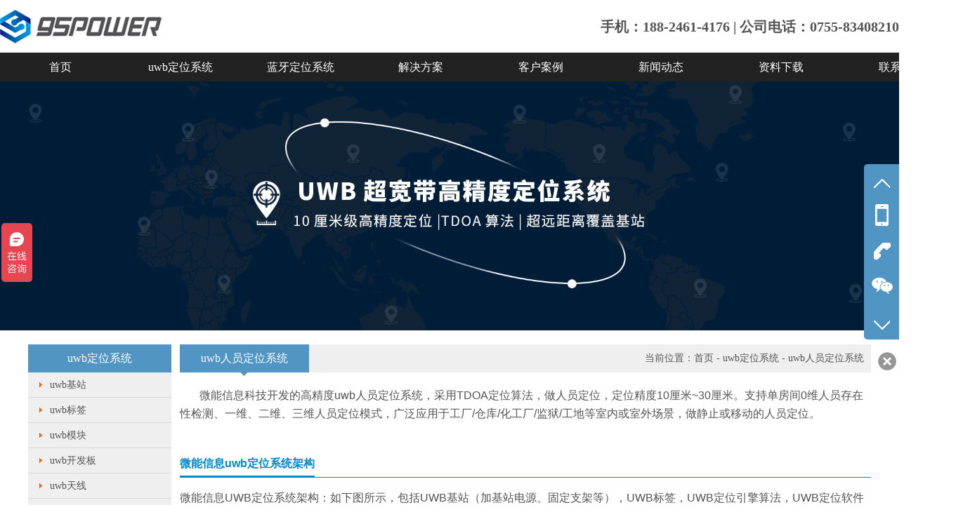

--- FILE ---
content_type: text/html
request_url: http://www.95power.com.cn/uwbdingwei/
body_size: 6838
content:
<!DOCTYPE>
<html>
<head>
    <meta name="360-site-verification" content="3e35cb2b5f790ec093f485aa546bfdd9" />
    <meta name="sogou_site_verification" content="juELGfHbLD"/>
    <meta name="shenma-site-verification" content="e7fa55bcd0432e2b770be271685c24c6_1552639586">
    <meta name="msvalidate.01" content="B8BECB604A3B88A4B70C2B498411FC38" />
    <meta http-equiv="Content-Type" content="text/html; charset=utf-8" />
    <meta name="viewport" content="width=device-width; initial-scale=1.0; maximum-scale=1.0; user-scalable=0;">
    <meta name="apple-mobile-web-app-capable" content="yes">
    <meta name="apple-mobile-web-app-status-bar-style" content="black">
    <meta content="telephone=no" name="format-detection">
    <title>uwb人员定位系统 - 深圳市微能信息科技有限公司</title>
    <meta name="description" content="微能信息uwb人员定位系统，基于TDOA定位算法开发，做人员定位，定位精度10厘米。应用：工厂/仓库/化工厂/监狱/工地等室内/室外场景人员定位。模式：0维存在性检测/一维/二维/三维定位。" />
    <meta name="keywords" content="uwb人员定位系统,人员定位系统" />
    <link rel="canonical" href="/" />
    <link href="/statics/default/css/style.css" rel="stylesheet" type="text/css">
    <link href="/statics/default/css/nav.css" rel="stylesheet" type="text/css">
    <link href="/statics/default/css/index.css" rel="stylesheet" type="text/css">
    <script src="/statics/js/jquery.js"></script>
    <link rel="shortcut icon" href="/favicon.ico" type="image/x-icon"/>
    <script>
var _hmt = _hmt || [];
(function() {
  var hm = document.createElement("script");
  hm.src = "https://hm.baidu.com/hm.js?a769df223778e05e4112d060d07d16dc";
  var s = document.getElementsByTagName("script")[0]; 
  s.parentNode.insertBefore(hm, s);
})();
</script>
</head>
<body oncontextmenu=self.event.returnValue=false onselectstart="return false">
<div id="header"><h1 class="logo"><a href="/"><img src="/statics/default/images/logo.jpg" alt="UWB定位,蓝牙定位,室内定位"></a></h1><div class="logo_m"><a href="/"><img src="/statics/default/images/logo.jpg"></a></div><div class="tright"><div><span style="font-size:20px;font-weight: bold;">手机：188-2461-4176 | 公司电话：0755-83408210</span></div></div></div>
<div id="menu"><div id="menucontent"><ul><li><a href="/" target="_self">首页</a></li> <li><a href="/uwb/" target="_self">uwb定位系统</a><ul><li><a href="/uwbjizhan/" target="_self">uwb基站</a></li><li><a href="/uwbbiaoqian/" target="_self">uwb标签</a></li><li><a href="/uwbceju/" target="_self">uwb模块</a></li><li><a href="/evb/" target="_self">uwb开发板</a></li><li><a href="/uwbtianxian/" target="_self">uwb天线</a></li><li><a href="/engine/" target="_self">uwb工控机/服务器</a></li><li><a href="/uwb_shineiwai/" target="_self">室内外一体定位方案</a></li><li><a href="/uwbdingwei/" target="_self">uwb人员定位系统</a></li><li><a href="/uwbdingwei-demo/" target="_self">UWB定位系统demo</a></li><li><a href="/uwbdemo/" target="_self">UWB定位演示套件2</a></li><li><a href="/uwb-kit/" target="_self">UWB基站模块开发套件</a></li><li><a href="/twr/" target="_self">TWR主动定位系统套件VDU4505</a></li><li><a href="/pdoa/" target="_self">PDOA定位演示套件VDU4503</a></li></ul></li><li><a href="/lanya/" target="_self">蓝牙定位系统</a><ul><li><a href="/lanyawangguan/" target="_self">蓝牙网关</a></li><li><a href="/use/" target="_self">蓝牙网关怎么用？</a></li><li><a href="/Gateway-set/" target="_self">蓝牙网关设置参数教程</a></li><li><a href="/Gateway-system/" target="_self">蓝牙网关配置管理系统</a></li><li><a href="/Gateway-select/" target="_self">蓝牙网关选型表</a></li><li><a href="/ibeacon/" target="_self">ibeacon蓝牙信标</a></li><li><a href="/ibeacon-bracelet/" target="_self">ibeacon蓝牙手环</a></li><li><a href="/ibeacon-tag/" target="_self">ibeacon蓝牙定位工牌</a></li><li><a href="/ibeacon-spike/" target="_self">蓝牙道钉</a></li><li><a href="/tag/" target="_self">蓝牙耳标</a></li><li><a href="/ibeacon-sensor/" target="_self">蓝牙传感器</a></li><li><a href="/poe/" target="_self">级联蓝牙定位系统</a></li><li><a href="/lanyadingwei3/" target="_self">蓝牙5.0室内定位系统</a></li><li><a href="/lanyadingwei2/" target="_self">被动式蓝牙定位系统</a></li><li><a href="/lanyadingwei1/" target="_self">主动式蓝牙定位系统</a></li><li><a href="/aoa/" target="_self">蓝牙AOA定位系统</a></li><li><a href="/kit/" target="_self">蓝牙5.0定位开发套件</a></li></ul></li><li><a href="/case/" target="_self">解决方案</a><ul><li><a href="/snwdw/" target="_self">室内外一体化人员定位方案系统</a></li><li><a href="/index.php?a=lists&catid=128" target="_self">钩机防撞解决方案</a></li><li><a href="/index.php?a=lists&catid=129" target="_self">智慧工地建设人员、工程机械防撞解决方案</a></li><li><a href="/huagongchang/" target="_self">化工厂人员定位系统方案</a></li><li><a href="/jiuyuan/" target="_self">应急救援UWB自组网人员定位方案</a></li><li><a href="/suidao/" target="_self">管廊/隧道人员定位系统方案</a></li><li><a href="/jianyu/" target="_self">监狱人员定位系统方案</a></li><li><a href="/bdz/" target="_self">变电站/电厂人员定位系统方案</a></li><li><a href="/zichan/" target="_self">资产定位管理方案</a></li><li><a href="/building/" target="_self">建筑施工人员定位管理</a></li><li><a href="/xungeng/" target="_self">智能在线巡更管理系统</a></li><li><a href="/tingchechang/" target="_self">停车场蓝牙定位导航方案</a></li><li><a href="/daohang/" target="_self">商场室内导航系统方案</a></li><li><a href="/h5/" target="_self">微信H5室内定位导航系统</a></li><li><a href="/yanglaoyuan/" target="_self">养老院人员定位管理方案</a></li><li><a href="/chache/" target="_self">人员与叉车防撞预警方案</a></li><li><a href="/zhanguan/" target="_self">展会展馆解决方案</a></li><li><a href="/bowuguan/" target="_self">智慧博物馆导览方案</a></li><li><a href="/jingqu/" target="_self">智慧景区导航方案</a></li><li><a href="/xiaosha/" target="_self">智能喷雾消杀检测和人员定位系统</a></li><li><a href="/factory/" target="_self">工厂人员定位系统方案</a></li></ul></li><li><a href="/anli/" target="_self">客户案例</a><ul><li><a href="/anli6/" target="_self">江苏某钢铁工厂人员定位系统案例</a></li><li><a href="/anli9/" target="_self">徐州地铁隧道人员定位系统案例</a></li><li><a href="/anli5/" target="_self">徐州地铁站动车UWB测距项目</a></li><li><a href="/anli8/" target="_self">广东某电厂人员定位系统案例</a></li><li><a href="/anli7/" target="_self">四川某水电站人员定位系统项目</a></li><li><a href="/anli3/" target="_self">广州某法院人员定位系统项目</a></li><li><a href="/anli4/" target="_self">大连某游乐场人员定位系统案例</a></li><li><a href="/anli2/" target="_self">国外某餐厅UWB人员定位项目</a></li><li><a href="/anli1/" target="_self">某医院消杀检测和人员定位项目</a></li></ul></li><li><a href="/news/" target="_self">新闻动态</a><ul></ul></li><li><a href="/download/" target="_self">资料下载</a><ul></ul></li><li><a href="/contact/" target="_self">联系我们</a><ul><li><a href="/call/" target="_self">联系我们</a></li><li><a href="/liuyan/" target="_self">给我们留言</a></li><li><a href="/about/" target="_self">关于我们</a></li><li><a href="/patent/" target="_self">专利证书</a></li><li><a href="/partner/" target="_self">合作伙伴</a></li></ul></li></ul></div></div>
<div id="bannernav">
            <img alt="uwb定位系统，蓝牙定位系统" title="uwb定位系统，蓝牙定位系统" src="/d/file/content/2019/01/5c381a42dd59b.jpg">
            </div>
<div id="main">
    <div class="container">
        <div class="left"><div class="list"><h1>uwb定位系统</h1><ul> <li ><a href="/uwbjizhan/">uwb基站</a></li><li ><a href="/uwbbiaoqian/">uwb标签</a></li><li ><a href="/uwbceju/">uwb模块</a></li><li ><a href="/evb/">uwb开发板</a></li><li ><a href="/uwbtianxian/">uwb天线</a></li><li ><a href="/engine/">uwb工控机/服务器</a></li><li ><a href="/uwb_shineiwai/">室内外一体定位方案</a></li><li class='cur'><a href="/uwbdingwei/">uwb人员定位系统</a></li><li ><a href="/uwbdingwei-demo/">UWB定位系统demo</a></li><li ><a href="/uwbdemo/">UWB定位演示套件2</a></li><li ><a href="/uwb-kit/">UWB基站模块开发套件</a></li><li ><a href="/twr/">TWR主动定位系统套件VDU4505</a></li><li ><a href="/pdoa/">PDOA定位演示套件VDU4503</a></li><li ><a href="/data/">UWB定位后台数据接口</a></li><li ><a href="/rf/">UWB基站标签增强RF设计</a></li><li ><a href="/ceshi/">UWB基站标签测试流程</a></li><li ><a href="/software/">UWB定位软件服务体系</a></li><li ><a href="/hezuo/">UWB定位合作模式</a></li></ul></div></div>



        <div class="right">
            <div class="title"><h1>uwb人员定位系统</h1><div class="position">当前位置：<a href="/">首页</a> - <a href="/uwb/" >uwb定位系统</a> - <a href="/uwbdingwei/" >uwb人员定位系统</a></div></div>

            <div class="contentnav"><p style="text-indent: 2em;"><span style="font-family: arial, helvetica, sans-serif; font-size: 16px;">微能信息科技开发的高精度uwb人员定位系统，采用TDOA定位算法，做人员定位，<span style="font-family: arial, helvetica, sans-serif;">定位精度</span>10厘米~30厘米。支持单房间0维人员存在性检测、一维、二维、三维人员定位模式，广泛应用于工厂/仓库/化工厂/监狱/工地等<span style="font-family: arial, helvetica, sans-serif; text-indent: 32px;">室内或室外</span>场景，做静止或移动的人员定位。</span></p><p style="text-indent: 2em;"><span style="font-family: arial, helvetica, sans-serif; font-size: 16px;"><br/></span></p><h2 style="list-style: none; margin: 1em 0px; padding: 0px; color: rgb(0, 136, 204); line-height: 2em; font-size: 1.12em; font-weight: 700; border-bottom-color: rgb(0, 136, 204); border-bottom-width: 1px; border-bottom-style: solid;"><span style="height: 34px; line-height: 34px; border-bottom: 2px solid rgb(0, 136, 204); display: inline-block; font-family: arial, helvetica, sans-serif; font-size: 16px;">微能信息uwb定位系统架构</span></h2><p><span style="font-family: arial, helvetica, sans-serif; font-size: 16px;">微能信息UWB定位系统架构：如下图所示，包括<a href="http://www.95power.com.cn/uwbjizhan/" target="_self" title="UWB基站">UWB基站</a>（加基站电源、固定支架等），<a href="http://www.95power.com.cn/uwbbiaoqian/" target="_self" title="UWB标签">UWB标签</a>，UWB定位引擎算法，UWB定位软件等。</span></p><p><img src="/d/file/content/2019/01/5c3c8b868c43d.png" title="UWB定位系统架构.png" alt="UWB定位系统架构.png"/></p><p><span style="font-size: 16px;">微能信息高精度超宽带UWB定位系统架构包括：UWB基站、UWB标签、定位引擎、终端显示设备。</span></p><p><span style="font-size: 16px;">（1）UWB基站：UWB定位系统要求预先在定位区域安装好UWB定位基站。UWB基站通过UWB信号和定位标签进行通信，实现定位UWB标签的功能。</span></p><p><span style="font-size: 16px;">（2）UWB标签：需要定位的人员或物品，须佩戴或绑定UWB定位标签。标签发射UWB信号，与基站相互通信，通过定位引擎解算，实现标签自身被定位。</span></p><p><span style="font-size: 16px;">（3）UWB定位引擎：UWB基站实时将原始数据通过网络发送给定位引擎，定位引擎运行定位算法，实时计算出被定位标签的坐标位置。</span></p><p><span style="font-size: 16px;">（4）显示终端：定位引擎计算出来的标签的定位坐标一般是在终端上显示出来的，终端可以是PC电脑、平板、手机等任意有浏览器的设备。</span></p><h2 style="list-style: none; margin: 1em 0px; padding: 0px; color: rgb(0, 136, 204); line-height: 2em; font-size: 1.12em; font-weight: 700; border-bottom-color: rgb(0, 136, 204); border-bottom-width: 1px; border-bottom-style: solid;"><span style="height: 34px; line-height: 34px; border-bottom: 2px solid rgb(0, 136, 204); display: inline-block; font-family: arial, helvetica, sans-serif; font-size: 16px;">微能信息UWB定位系统优势</span></h2><p><span style="font-size: 16px;">微能信息的超宽带UWB定位系统具有最高10厘米的定位精度，大于50米的超大覆盖半径，便捷维护扩展，3个UWB基站即可组成基本的UWB定位系统，实现稳定的高精度二维定位，UWB基站数量少，定位系统硬件部署成本低。</span></p><p><span style="font-size: 16px;">（1）基于微能信息研发的TDOA高精度定位算法；</span></p><p><span style="font-size: 16px;">（2）支持0维存在性/1维线性/2维/3维平面混合高精度定位算法；</span></p><p><span style="font-size: 16px;">（3）可实现丰富的定位功能：实时定位、历史轨迹回放、电子围栏、数据统计等；</span></p><p><span style="font-size: 16px;">（4）可按需要将定位引擎部署在用户本地或云端服务器上；</span></p><p><span style="font-size: 16px;">（5）支持分布式服务器，无限扩展性能；</span></p><p><span style="font-size: 16px;">（6）具有开放的HTTP API接口，支持丰富的接口数据和功能扩展；</span></p><p><span style="font-size: 16px;">（7）基站和标签的数量可大量扩展；</span></p><p><span style="font-size: 16px;">（8）可进行远程硬件程序升级和配置</span></p><h2 style="list-style: none; margin: 1em 0px; padding: 0px; color: rgb(0, 136, 204); line-height: 2em; font-size: 1.12em; font-weight: 700; border-bottom-color: rgb(0, 136, 204); border-bottom-width: 1px; border-bottom-style: solid;"><span style="height: 34px; line-height: 34px; border-bottom: 2px solid rgb(0, 136, 204); display: inline-block; font-family: arial, helvetica, sans-serif; font-size: 16px;">微能信息UWB定位基站和标签</span></h2><p><br/></p><p><span style="font-size: 16px;">1，UWB定位基站</span></p><p><img src="/d/file/content/2021/12/61b6fad28e127.jpg" title="UWB定位基站.jpg" alt="UWB定位基站.jpg"/></p><p><br/></p><p><span style="font-size: 16px;">2，UWB定位手环</span></p><p><br/></p><p><img src="/d/file/content/2020/05/5ec6328c1c156.jpg" title="UWB手环（防拆）.jpg" alt="UWB手环（防拆）.jpg"/></p><p><br/></p><p><span style="font-size: 16px;">3，UWB定位工卡</span></p><p><br/></p><p><img src="/d/file/content/2021/12/61b703c77be73.jpg" title="UWB定位工卡.jpg" alt="UWB定位工卡.jpg"/></p><p><br/></p><h2 style="list-style: none; margin: 1em 0px; padding: 0px; color: rgb(0, 136, 204); line-height: 2em; font-size: 1.12em; font-weight: 700; border-bottom-color: rgb(0, 136, 204); border-bottom-width: 1px; border-bottom-style: solid;"><span style="height: 34px; line-height: 34px; border-bottom: 2px solid rgb(0, 136, 204); display: inline-block; font-family: arial, helvetica, sans-serif; font-size: 16px;">UWB定位系统的应用场景</span></h2><p><span style="font-size: 16px;">微能信息高精度UWB定位系统可应用于监狱人员定位、养老院定位、物流仓储行业、施工人员定位、4S店客流分析、地下矿道和隧道人员定位、物资定位、发电厂电站、智慧工厂、石油化工厂人员定位等。</span></p><p><span style="font-size: 16px;"><br/></span></p><h2 style="list-style: none; margin: 1em 0px; padding: 0px; color: rgb(0, 136, 204); line-height: 2em; font-size: 1.12em; font-weight: 700; border-bottom-color: rgb(0, 136, 204); border-bottom-width: 1px; border-bottom-style: solid;"><span style="height: 34px; line-height: 34px; border-bottom: 2px solid rgb(0, 136, 204); display: inline-block; font-family: arial, helvetica, sans-serif; font-size: 16px;">微能信息UWB定位系统后台管理系统</span></h2><p><span style="font-family: arial, helvetica, sans-serif; font-size: 16px;">以下是微能信息的UWB定位系统后台管理软件介绍，进入UWB定位系统后台管理以后，可以看到如下UI界面。</span></p><p><br/></p><p><img src="/d/file/content/2020/03/5e71d9f8a8794.jpg" title="UWB定位系统后台管理.jpg" alt="UWB定位系统后台管理.jpg"/></p><p><br/></p><p><span style="font-family: arial, helvetica, sans-serif; font-size: 16px;">下面介绍几个后台管理系统中常用的功能</span></p><p><br/></p><p><span style="font-family: arial, helvetica, sans-serif; font-size: 16px;">1，如下图1所示，在后台管理界面实时显示人员、物品位置定位信息，点击弹出显示详情信息，一键查看在线、离线人员、物品，电量监控。</span></p><p><img src="/d/file/content/2020/03/5e71dc72c0988.jpg" title="实时定位显示人员、物品位置信息.jpg" alt="实时定位显示人员、物品位置信息.jpg"/></p><p><span style="font-size: 16px;">图1：人员实时定位</span></p><p><br/></p><p><span style="font-family: arial, helvetica, sans-serif; font-size: 16px;">2，如下图2所示，系统可以列表的样式展示人员信息，分页查询，根据姓名、身份证等查找人员，并且可以一键查看人员的心率数据（仅限于佩戴UWB手表的人员）。&nbsp;</span></p><p><img src="/d/file/content/2020/03/5e71dcf995de5.jpg" title="列表展示人员信息.jpg" alt="列表展示人员信息.jpg"/></p><p><span style="font-size: 16px;">图2：列表展示人员信息</span></p><p><br/></p><p><span style="font-family: arial, helvetica, sans-serif; font-size: 16px;">3，如下图3所示，管理人员在系统中可以自定义规划电子围栏区域，当人员进入、离开或者停留时，触发电子围栏报警。</span></p><p><img src="/d/file/content/2020/03/5e71dd0f922a9.jpg" title="自定义规划电子围栏区域.jpg" alt="自定义规划电子围栏区域.jpg"/></p><p><span style="font-size: 16px;">图3：划定电子围栏</span></p><p><br/></p><p><span style="font-family: arial, helvetica, sans-serif; font-size: 16px;">4，如下图4所示，可以在系统中使用鼠标一键拖动UWB基站，实现基站位置的快速配置，可以远程下发配置命令，无须到现场即可实现一键配置一键定位。</span></p><p><img src="/d/file/content/2020/03/5e71dd299fbc5.jpg" title="远程快速配置UWB基站.jpg" alt="远程快速配置UWB基站.jpg"/></p><p><span style="font-size: 16px;">图4：在线配置UWB基站</span></p><p><br/></p><p><span style="font-family: arial, helvetica, sans-serif; font-size: 16px;">5，如下图5所示，针对人员的运动轨迹查看，选择某天的轨迹进行查询，分别查出当日的真实轨迹路径，并可以快进播放。</span></p><p><img src="/d/file/content/2020/03/5e71dd52c9dce.jpg" title="历史运动轨迹查询.jpg" alt="历史运动轨迹查询.jpg"/></p><p><span style="font-size: 16px;">图5：人员历史运动轨迹查询</span></p><p><br/></p><p><span style="font-family: arial, helvetica, sans-serif; font-size: 16px;">6，如下图6所示，针对人员的SOS呼救信息，系统会自动弹出告警，管理员可以查看该人员呼救时的位置，帮助管理者快速跟踪报警人员</span></p><p><span style="font-family: arial, helvetica, sans-serif; font-size: 16px;">并处理。</span></p><p><img src="/d/file/content/2020/03/5e71dd8ea6173.jpg" title="SOS呼救信息管理.jpg" alt="SOS呼救信息管理.jpg"/></p><p><span style="font-size: 16px;">图6：SOS呼救信息管理</span></p><p><br/></p><p><span style="font-family: arial, helvetica, sans-serif; font-size: 16px;">7，如下图7所示，系统警报功能开关，方便管理员配置弹窗报警信息，后续接入声光报警设备，更智能。</span></p><p><img src="/d/file/content/2020/03/5e71de7cc5140.jpg" title="告警信息管理.jpg" alt="告警信息管理.jpg"/></p><p><span style="font-family: arial, helvetica, sans-serif; font-size: 16px;">图7：系统告警信息管理</span></p><p><span style="font-family: arial, helvetica, sans-serif; font-size: 16px;">&nbsp;&nbsp;</span></p><p style="white-space: normal;"><span style="font-family: arial, helvetica, sans-serif; font-size: 16px;"><strong><br/></strong></span></p><p style="white-space: normal;"><span style="font-family: arial, helvetica, sans-serif; font-size: 16px;"><strong>微能信息UWB定位落地项目案例分享：</strong></span></p><p style="white-space: normal;"><br/></p><p style="white-space: normal;"><span style="color: rgb(0, 0, 0); text-decoration: underline; font-family: arial, helvetica, sans-serif; font-size: 16px;"><a href="http://www.95power.com.cn/news185.html" target="_self" rel="nofollow" title="95power和某系统集成商合作伙伴落地某国家电网室内定位项目" style="color: rgb(0, 0, 0); text-decoration: underline; font-family: arial, helvetica, sans-serif; font-size: 16px;">95power和某系统集成商合作伙伴落地某国家电网UWB室内定位项目</a></span></p><p style="white-space: normal;"><br/></p></div>


        </div>
    </div>
</div>

<link href="/statics/default/css/page.css" rel="stylesheet" type="text/css">
<div id="footer" style="background:#222222"><div id="main"><div class="bmenu"><a href="/">首页</a> |  <a href="/uwb/" target="_blank">uwb定位系统</a>|<a href="/lanya/" target="_blank">蓝牙定位系统</a>|<a href="/case/" target="_blank">解决方案</a>|<a href="/anli/" target="_blank">客户案例</a>|<a href="/news/" target="_blank">新闻动态</a>|<a href="/download/" target="_blank">资料下载</a></div><div class="bottom">友情链接： <span><a style="color: #fff;" href="http://www.skylab.com.cn/" target="_blank">蓝牙模块</a></span> |<span><a style="color: #fff;" href="http://www.skylab.com.cn/" target="_blank">WiFi模块</a></span> |<span><a style="color: #fff;" href="http://www.skylab.com.cn/" target="_blank">GPS模块</a></span> |<span><a style="color: #fff;" href="https://skylabgpsmodule.1688.com" target="_blank" ref="nofollow">SKYLAB模块购买</a></span> | <span><a style="color: #fff;" href="https://skylab.en.alibaba.com" target="_blank" ref="nofollow">SKYLAB阿里国际站</a></span> | <span><a style="color: #fff;" href="https://weinengxinxi.1688.com" target="_blank" ref="nofollow">微能信息官方店铺</a></span><br>            Copyright ©2018-2022 深圳市微能信息科技有限公司 All rights reserved<a style="color: #fff;" href="https://beian.miit.gov.cn" target="_blank" ref="nofollow">粤ICP备18119334号-1</a><br>            地址：深圳市龙华区福城街道鸿创科技中心A区6栋11楼  电话：0755-83408210 邮箱：sales@95power.com.cn</div></div></div>
<div class="slide"><ul class="icon"><li class="up" title="上一页"></li><li class="qq"></li><li class="tel"></li><li class="wx"></li><li class="down" title="下一页"></li></ul><ul class="info"><li class="qq"><p>手机：<br>188-2461-4176<br></p></li><li class="tel"><p>公司电话：<br>0755-83408210<br></p></li><li class="wx"><div class="img"><img src="/statics/default/images/weixin.jpg" /></div></li></ul></div><div id="btn" class="index_cy"></div>
<!--百度统计2222-->
<script>
var _hmt = _hmt || [];
(function() {
  var hm = document.createElement("script");
  hm.src = "https://hm.baidu.com/hm.js?c2f1a53eb8c02cf70c7086a7b997790d";
  var s = document.getElementsByTagName("script")[0]; 
  s.parentNode.insertBefore(hm, s);
})();
</script>
<script type="text/javascript">
    $(function(){
        $('.slide .icon li').not('.up,.down').mouseenter(function(){
            $('.slide .info').addClass('hover');
            $('.slide .info li').hide();
            $('.slide .info li.'+$(this).attr('class')).show();//.slide .info li.qq
        });
        $('.slide').mouseleave(function(){
            $('.slide .info').removeClass('hover');
        });
        $('#btn').click(function(){
            $('.slide').toggle();
            if($(this).hasClass('index_cy')){
                $(this).removeClass('index_cy');
                $(this).addClass('index_cy2');
            }else{
                $(this).removeClass('index_cy2');
                $(this).addClass('index_cy');
            }
        });
    });
</script>
<script>
    $(function(){
        $.get("/api.php?m=Hits&catid=18&id=", function (data) {
            if( $("#hits").length){
                $("#hits").html(data.views);
            }
        }, "json");
    });
</script>

</body>
</html>